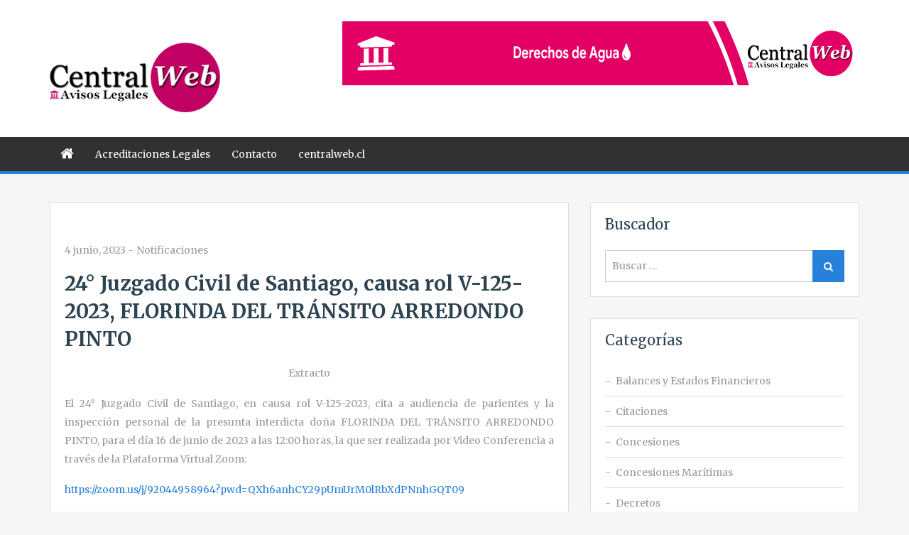

--- FILE ---
content_type: text/html; charset=UTF-8
request_url: https://legales.centralweb.cl/2023/06/04/24-juzgado-civil-de-santiago-causa-rol-v-125-2023-florinda-del-transito-arredondo-pinto-2/
body_size: 4753
content:
<!doctype html>
<html lang="es">
<head>
<meta charset="UTF-8">
<meta name="viewport" content="width=device-width, initial-scale=1">
<link rel="profile" href="http://gmpg.org/xfn/11">

<title>24° Juzgado Civil de Santiago, causa rol V-125-2023, FLORINDA DEL TRÁNSITO ARREDONDO PINTO &#8211; Avisos Legales</title>
<link rel='dns-prefetch' href='//fonts.googleapis.com' />
<link rel='dns-prefetch' href='//s.w.org' />
<link rel="alternate" type="application/rss+xml" title="Avisos Legales &raquo; Feed" href="https://legales.centralweb.cl/feed/" />
<link rel="alternate" type="application/rss+xml" title="Avisos Legales &raquo; RSS de los comentarios" href="https://legales.centralweb.cl/comments/feed/" />
		<script type="text/javascript">
			window._wpemojiSettings = {"baseUrl":"https:\/\/s.w.org\/images\/core\/emoji\/11\/72x72\/","ext":".png","svgUrl":"https:\/\/s.w.org\/images\/core\/emoji\/11\/svg\/","svgExt":".svg","source":{"concatemoji":"https:\/\/legales.centralweb.cl\/wp-includes\/js\/wp-emoji-release.min.js?ver=4.9.26"}};
			!function(e,a,t){var n,r,o,i=a.createElement("canvas"),p=i.getContext&&i.getContext("2d");function s(e,t){var a=String.fromCharCode;p.clearRect(0,0,i.width,i.height),p.fillText(a.apply(this,e),0,0);e=i.toDataURL();return p.clearRect(0,0,i.width,i.height),p.fillText(a.apply(this,t),0,0),e===i.toDataURL()}function c(e){var t=a.createElement("script");t.src=e,t.defer=t.type="text/javascript",a.getElementsByTagName("head")[0].appendChild(t)}for(o=Array("flag","emoji"),t.supports={everything:!0,everythingExceptFlag:!0},r=0;r<o.length;r++)t.supports[o[r]]=function(e){if(!p||!p.fillText)return!1;switch(p.textBaseline="top",p.font="600 32px Arial",e){case"flag":return s([55356,56826,55356,56819],[55356,56826,8203,55356,56819])?!1:!s([55356,57332,56128,56423,56128,56418,56128,56421,56128,56430,56128,56423,56128,56447],[55356,57332,8203,56128,56423,8203,56128,56418,8203,56128,56421,8203,56128,56430,8203,56128,56423,8203,56128,56447]);case"emoji":return!s([55358,56760,9792,65039],[55358,56760,8203,9792,65039])}return!1}(o[r]),t.supports.everything=t.supports.everything&&t.supports[o[r]],"flag"!==o[r]&&(t.supports.everythingExceptFlag=t.supports.everythingExceptFlag&&t.supports[o[r]]);t.supports.everythingExceptFlag=t.supports.everythingExceptFlag&&!t.supports.flag,t.DOMReady=!1,t.readyCallback=function(){t.DOMReady=!0},t.supports.everything||(n=function(){t.readyCallback()},a.addEventListener?(a.addEventListener("DOMContentLoaded",n,!1),e.addEventListener("load",n,!1)):(e.attachEvent("onload",n),a.attachEvent("onreadystatechange",function(){"complete"===a.readyState&&t.readyCallback()})),(n=t.source||{}).concatemoji?c(n.concatemoji):n.wpemoji&&n.twemoji&&(c(n.twemoji),c(n.wpemoji)))}(window,document,window._wpemojiSettings);
		</script>
		<style type="text/css">
img.wp-smiley,
img.emoji {
	display: inline !important;
	border: none !important;
	box-shadow: none !important;
	height: 1em !important;
	width: 1em !important;
	margin: 0 .07em !important;
	vertical-align: -0.1em !important;
	background: none !important;
	padding: 0 !important;
}
</style>
<link rel='stylesheet' id='jquery-meanmenu-css'  href='https://legales.centralweb.cl/wp-content/themes/blog-zone/assets/css/meanmenu.css?ver=2.0.2' type='text/css' media='all' />
<link rel='stylesheet' id='jquery-slick-css'  href='https://legales.centralweb.cl/wp-content/themes/blog-zone/assets/css/slick.css?ver=1.6.0' type='text/css' media='all' />
<link rel='stylesheet' id='blog-zone-style-css'  href='https://legales.centralweb.cl/wp-content/themes/blog-zone/style.css?ver=4.9.26' type='text/css' media='all' />
<link rel='stylesheet' id='font-awesome-css'  href='https://legales.centralweb.cl/wp-content/themes/blog-zone/assets/css/font-awesome.min.css?ver=4.7.0' type='text/css' media='all' />
<link rel='stylesheet' id='blog-zone-font-css'  href='https://fonts.googleapis.com/css?family=Merriweather%3A300%2C300i%2C400%2C400i%2C700%2C700i%2C900%2C900i&#038;ver=1.0.6' type='text/css' media='all' />
<script type='text/javascript' src='https://legales.centralweb.cl/wp-includes/js/jquery/jquery.js?ver=1.12.4'></script>
<script type='text/javascript' src='https://legales.centralweb.cl/wp-includes/js/jquery/jquery-migrate.min.js?ver=1.4.1'></script>
<link rel='https://api.w.org/' href='https://legales.centralweb.cl/wp-json/' />
<link rel="EditURI" type="application/rsd+xml" title="RSD" href="https://legales.centralweb.cl/xmlrpc.php?rsd" />
<link rel="wlwmanifest" type="application/wlwmanifest+xml" href="https://legales.centralweb.cl/wp-includes/wlwmanifest.xml" /> 
<link rel='prev' title='Tercer Juzgado de Familia de Santiago, causa Rol C-4995-2022, Margaret Aracelli Arancibia Cárcamo' href='https://legales.centralweb.cl/2023/06/03/tercer-juzgado-de-familia-de-santiago-causa-rol-c-4995-2022-margaret-aracelli-arancibia-carcamo-4/' />
<link rel='next' title='Tercer Juzgado de Familia de Santiago, causa Rol C-4995-2022, Margaret Aracelli Arancibia Cárcamo' href='https://legales.centralweb.cl/2023/06/04/tercer-juzgado-de-familia-de-santiago-causa-rol-c-4995-2022-margaret-aracelli-arancibia-carcamo-5/' />
<meta name="generator" content="WordPress 4.9.26" />
<link rel="canonical" href="https://legales.centralweb.cl/2023/06/04/24-juzgado-civil-de-santiago-causa-rol-v-125-2023-florinda-del-transito-arredondo-pinto-2/" />
<link rel='shortlink' href='https://legales.centralweb.cl/?p=12287' />
<link rel="alternate" type="application/json+oembed" href="https://legales.centralweb.cl/wp-json/oembed/1.0/embed?url=https%3A%2F%2Flegales.centralweb.cl%2F2023%2F06%2F04%2F24-juzgado-civil-de-santiago-causa-rol-v-125-2023-florinda-del-transito-arredondo-pinto-2%2F" />
<link rel="alternate" type="text/xml+oembed" href="https://legales.centralweb.cl/wp-json/oembed/1.0/embed?url=https%3A%2F%2Flegales.centralweb.cl%2F2023%2F06%2F04%2F24-juzgado-civil-de-santiago-causa-rol-v-125-2023-florinda-del-transito-arredondo-pinto-2%2F&#038;format=xml" />
<link rel="icon" href="https://legales.centralweb.cl/wp-content/uploads/2020/09/cropped-Logo-Central-Web-2020-Avisos-Legales-cuadrado-1-32x32.png" sizes="32x32" />
<link rel="icon" href="https://legales.centralweb.cl/wp-content/uploads/2020/09/cropped-Logo-Central-Web-2020-Avisos-Legales-cuadrado-1-192x192.png" sizes="192x192" />
<link rel="apple-touch-icon-precomposed" href="https://legales.centralweb.cl/wp-content/uploads/2020/09/cropped-Logo-Central-Web-2020-Avisos-Legales-cuadrado-1-180x180.png" />
<meta name="msapplication-TileImage" content="https://legales.centralweb.cl/wp-content/uploads/2020/09/cropped-Logo-Central-Web-2020-Avisos-Legales-cuadrado-1-270x270.png" />
	
	<!-- Global site tag (gtag.js) - Google Analytics -->
<script async src="https://www.googletagmanager.com/gtag/js?id=G-CLNM1NLTMW"></script>
<script>
  window.dataLayer = window.dataLayer || [];
  function gtag(){dataLayer.push(arguments);}
  gtag('js', new Date());

  gtag('config', 'G-CLNM1NLTMW');
</script>

<!-- Global site tag (gtag.js) - Google Analytics -->
<script async src="https://www.googletagmanager.com/gtag/js?id=UA-123340943-3"></script>
<script>
  window.dataLayer = window.dataLayer || [];
  function gtag(){dataLayer.push(arguments);}
  gtag('js', new Date());

  gtag('config', 'UA-123340943-3');
</script>

	
</head>

<body class="post-template-default single single-post postid-12287 single-format-standard wp-custom-logo">
<div id="page" class="site">
		<header id="masthead" class="site-header advertisement-active" role="banner">
		<div class="container">

			<div class="site-branding">
              	<a href="https://legales.centralweb.cl/" class="custom-logo-link" rel="home" itemprop="url"><img width="240" height="98" src="https://legales.centralweb.cl/wp-content/uploads/2020/09/Logo-Central-Web-2020-Avisos-Legales-v3.png" class="custom-logo" alt="Avisos Legales" itemprop="logo" /></a>		   </div><!-- .site-branding -->

			
				<div class="header-advertisement">

					<div id="media_image-9" class="widget widget_media_image"><a href="http://landing.centralweb.cl"><img width="728" height="90" src="https://legales.centralweb.cl/wp-content/uploads/2020/09/Banner_AL-728x90-logo-nuevo.gif" class="image wp-image-4800  attachment-full size-full" alt="" style="max-width: 100%; height: auto;" /></a></div>
				</div><!-- .header-advertisement -->

						   
		</div>

		<div class="main-navigation-holder">
		    <div class="container">
				<div id="main-nav" class="clear-fix">
					<nav id="site-navigation" class="main-navigation" role="navigation">
						
							<div class="home-icon">

								<a href="https://legales.centralweb.cl/"><i class="fa fa-home"></i></a>
								
							</div>

							
						<div class="wrap-menu-content">
							<div class="menu-menu_principal-container"><ul id="primary-menu" class="menu"><li id="menu-item-62" class="menu-item menu-item-type-post_type menu-item-object-page menu-item-62"><a href="https://legales.centralweb.cl/acreditaciones-legales/">Acreditaciones Legales</a></li>
<li id="menu-item-63" class="menu-item menu-item-type-post_type menu-item-object-page menu-item-63"><a href="https://legales.centralweb.cl/contacto/">Contacto</a></li>
<li id="menu-item-64" class="menu-item menu-item-type-custom menu-item-object-custom menu-item-64"><a href="https://www.centralweb.cl/">centralweb.cl</a></li>
</ul></div>						</div><!-- .wrap-menu-content -->
					</nav>
				</div> <!-- #main-nav -->

				
		    </div><!-- .container -->
		</div><!-- .main-navigation-holder -->
	</header><!-- #masthead -->

	<div id="content" class="site-content">

				
		<div class="container">
			<div class="inner-wrapper">

	<div id="primary" class="content-area">
		<main id="main" class="site-main" role="main">

		
<article id="post-12287" class="post-12287 post type-post status-publish format-standard hentry category-notificaciones">
			<div class="content-wrap">
		<header class="entry-header">
			
				<span class="posted-date"><span class="posted-on"><a href="https://legales.centralweb.cl/2023/06/04/24-juzgado-civil-de-santiago-causa-rol-v-125-2023-florinda-del-transito-arredondo-pinto-2/" rel="bookmark"><time class="entry-date published" datetime="2023-06-04T06:00:54+00:00">4 junio, 2023</time><time class="updated" datetime="2023-06-03T15:48:33+00:00">3 junio, 2023</time></a></span> - </span>
				<span class="cat-links"><a href="https://legales.centralweb.cl/category/notificaciones/" rel="category tag">Notificaciones</a></span><h1 class="entry-title">24° Juzgado Civil de Santiago, causa rol V-125-2023, FLORINDA DEL TRÁNSITO ARREDONDO PINTO</h1>		</header><!-- .entry-header -->

		<div class="entry-content">
			<p style="text-align: center;">Extracto</p>
<p style="text-align: justify;">El 24° Juzgado Civil de Santiago, en causa rol V-125-2023, cita a audiencia de parientes y la inspección personal de la presunta interdicta doña FLORINDA DEL TRÁNSITO ARREDONDO PINTO, para el día 16 de junio de 2023 a las 12:00 horas, la que ser realizada por Video Conferencia a través de la Plataforma Virtual Zoom:</p>
<p style="text-align: justify;"><a href="https://zoom.us/j/92044958964?pwd=QXh6anhCY29pUmUrM0lRbXdPNnhGQT09">https://zoom.us/j/92044958964?pwd=QXh6anhCY29pUmUrM0lRbXdPNnhGQT09</a></p>
<p style="text-align: justify;">ID reunión: 920 4495 8964</p>
<p style="text-align: justify;">contraseña: 845050</p>
<p><a href="https://legales.centralweb.cl/wp-content/uploads/2023/06/24_juzgado_civil_de_santiago_causa_rol_v_125_2023_florinda_del_transito_arredondo_pinto_2_04062023.pdf" target="_blank" rel="noopener">Descargar Pdf</a></p>
		</div><!-- .entry-content -->
	</div>
</article>

		</main><!-- #main -->
	</div><!-- #primary -->


<aside id="sidebar-primary" class="widget-area sidebar">
	<section id="search-3" class="widget widget_search"><h2 class="widget-title">Buscador</h2>
<form role="search" method="get" class="search-form" action="https://legales.centralweb.cl/">
	
		<span class="screen-reader-text">Search for:</span>
		<input type="search" class="search-field" placeholder="Buscar &hellip;" value="" name="s" />
	
	<button type="submit" class="search-submit"><span class="screen-reader-text">Search</span><i class="fa fa-search" aria-hidden="true"></i></button>
</form></section><section id="categories-2" class="widget widget_categories"><h2 class="widget-title">Categorías</h2>		<ul>
	<li class="cat-item cat-item-8"><a href="https://legales.centralweb.cl/category/balances-y-estados-financieros/" >Balances y Estados Financieros</a>
</li>
	<li class="cat-item cat-item-10"><a href="https://legales.centralweb.cl/category/citaciones/" >Citaciones</a>
</li>
	<li class="cat-item cat-item-4"><a href="https://legales.centralweb.cl/category/concesiones/" >Concesiones</a>
</li>
	<li class="cat-item cat-item-19"><a href="https://legales.centralweb.cl/category/concesiones-maritimas/" >Concesiones Marítimas</a>
</li>
	<li class="cat-item cat-item-18"><a href="https://legales.centralweb.cl/category/decretos/" >Decretos</a>
</li>
	<li class="cat-item cat-item-2"><a href="https://legales.centralweb.cl/category/derechos-de-agua/" >Derechos de Agua</a>
</li>
	<li class="cat-item cat-item-7"><a href="https://legales.centralweb.cl/category/extractos/" >Extractos</a>
</li>
	<li class="cat-item cat-item-17"><a href="https://legales.centralweb.cl/category/extravio-de-documentos/" >Extravío de Documentos</a>
</li>
	<li class="cat-item cat-item-14"><a href="https://legales.centralweb.cl/category/extravio-de-titulos/" >Extravío de Títulos</a>
</li>
	<li class="cat-item cat-item-16"><a href="https://legales.centralweb.cl/category/licitaciones/" >Licitaciones</a>
</li>
	<li class="cat-item cat-item-13"><a href="https://legales.centralweb.cl/category/notificaciones/" >Notificaciones</a>
</li>
	<li class="cat-item cat-item-11"><a href="https://legales.centralweb.cl/category/ordenes-de-no-pago/" >Órdenes de No Pago</a>
</li>
	<li class="cat-item cat-item-12"><a href="https://legales.centralweb.cl/category/posesiones-efectivas/" >Posesiones Efectivas</a>
</li>
	<li class="cat-item cat-item-15"><a href="https://legales.centralweb.cl/category/remates/" >Remates</a>
</li>
	<li class="cat-item cat-item-5"><a href="https://legales.centralweb.cl/category/tarifas-aguas/" >Tarifas Aguas</a>
</li>
		</ul>
</section>		<section id="recent-posts-2" class="widget widget_recent_entries">		<h2 class="widget-title">Últimos Avisos</h2>		<ul>
											<li>
					<a href="https://legales.centralweb.cl/2025/10/30/entel-pcs-telecomunicaciones-s-a-comuna-de-lampa-2/">Entel PCS Telecomunicaciones S.A. &#8211; Comuna de Lampa</a>
									</li>
											<li>
					<a href="https://legales.centralweb.cl/2025/10/30/entel-pcs-telecomunicaciones-s-a-comuna-de-melipilla/">Entel PCS Telecomunicaciones S.A. &#8211; Comuna de Melipilla</a>
									</li>
											<li>
					<a href="https://legales.centralweb.cl/2025/10/29/engie-energia-chile-s-a-linea-de-transmision-1x220-kv-los-portones-pargua-3/">ENGIE ENERGÍA CHILE S.A. &#8211; Línea de Transmisión 1&#215;220 kV Los Portones – Pargua</a>
									</li>
											<li>
					<a href="https://legales.centralweb.cl/2025/10/28/entel-pcs-telecomunicaciones-s-a-comuna-de-las-condes/">Entel PCS Telecomunicaciones S.A. &#8211; Comuna de Las Condes</a>
									</li>
											<li>
					<a href="https://legales.centralweb.cl/2025/10/28/engie-energia-chile-s-a-linea-de-transmision-1x220-kv-los-portones-pargua-2/">ENGIE ENERGÍA CHILE S.A. &#8211; Línea de Transmisión 1&#215;220 kV Los Portones – Pargua</a>
									</li>
					</ul>
		</section></aside><!-- #secondary -->
			</div> <!-- inner-wrapper -->   
		</div><!-- .container -->
	</div><!-- #content -->

	
	<footer id="colophon" class="site-footer" role="contentinfo">
	   <div class="container">
	      <div class="site-info-holder">
	        <div class="copyright">
				
				    <span class="copyright-text">

				        © Todos los derechos reservados.
				    </span>

				    				<span>Avisos Legales | <a href="https://www.centralweb.cl" target="_blank">Central Web</a></span>
	        </div>
	    </div>
	   </div><!-- .container -->
	</footer>
</div><!-- #page -->

<a href="#page" class="gotop" id="btn-gotop"><i class="fa fa-angle-up"></i></a><script type='text/javascript' src='https://legales.centralweb.cl/wp-content/themes/blog-zone/assets/js/navigation.js?ver=20151215'></script>
<script type='text/javascript' src='https://legales.centralweb.cl/wp-content/themes/blog-zone/assets/js/skip-link-focus-fix.js?ver=20151215'></script>
<script type='text/javascript' src='https://legales.centralweb.cl/wp-content/themes/blog-zone/assets/js/slick.js?ver=1.6.0'></script>
<script type='text/javascript' src='https://legales.centralweb.cl/wp-content/themes/blog-zone/assets/js/jquery.meanmenu.js?ver=2.0.2'></script>
<script type='text/javascript' src='https://legales.centralweb.cl/wp-content/themes/blog-zone/assets/js/custom.js?ver=1.0.6'></script>
<script type='text/javascript' src='https://legales.centralweb.cl/wp-includes/js/wp-embed.min.js?ver=4.9.26'></script>

</body>
</html>


--- FILE ---
content_type: text/javascript
request_url: https://legales.centralweb.cl/wp-content/themes/blog-zone/assets/js/custom.js?ver=1.0.6
body_size: 195
content:
jQuery(document).ready(function($){

/* MEan Menu */
  jQuery('#main-nav').meanmenu({
      meanMenuContainer: '.main-navigation-holder',
      meanScreenWidth:"767"
    });

/* slick slider starts */

$('.main-blog-slider').slick();

jQuery(".search-box").hide();

jQuery(".search-btn").click(function(e) {
          
         
        var parent_element = $(this).parent();
        parent_element.children('.search-box').slideToggle('slow');
        // $('.has-children').toggleClass('open');
        parent_element.toggleClass('open');
        e.preventDefault();
        
});

/* header search form ends */

/* Scroll to section */
// Go to top.
  var $scroll_obj = $( '#btn-gotop' );
  $( window ).scroll(function(){
    if ( $( this ).scrollTop() > 100 ) {
      $scroll_obj.fadeIn();
    } else {
      $scroll_obj.fadeOut();
    }
  });

  $scroll_obj.click(function(){
    $( 'html, body' ).animate( { scrollTop: 0 }, 600 );
    return false;
  });  

});